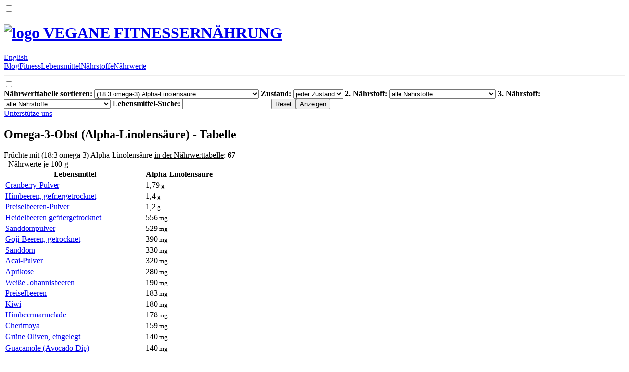

--- FILE ---
content_type: text/html; charset=UTF-8
request_url: https://vegane-fitnessernaehrung.de/omega_3_obst_tabelle.html
body_size: 4483
content:
<!DOCTYPE HTML>
<html lang="de" itemscope itemtype="//schema.org/Thing" prefix="og: http://ogp.me/ns#">
<head>
   <meta charset="UTF-8">
   <meta name="viewport" content="width=device-width, initial-scale=1, minimum-scale=1">
   <meta name="flattr:id" content="m03lqy">
   <meta name="description" itemprop="description" property="og:description" content="Omega-3-Obst - Liste: Wo viel & in welchen Früchten Omega-3 (Alpha-Linolensäure / ALA) enthalten ist, siehst du in der Tabelle.">
   <meta name="keywords" content="vegan,ernährung,lebensmittel,gesund,pflanzlich,fitness,omega 3,fettsäure,alpha-linolensäure,obst,früchte,tabelle,liste,ala">
   <title itemprop="name" property="og:title">Omega-3-Obst - Tabelle</title>
   <link type="image/x-icon" rel="icon" href="//vegan.kaufbiene.com/media/favicon.ico">
   <link type="text/html" rel="alternate" hreflang="en" href="//veganalyze.com/omega_3_fruits_list.html">
   <style>@font-face{font-family:veggie;src:url(/veggie.woff) format('woff');font-display:swap;unicode-range:U+0020-00FF}</style>
   <link type="text/css" rel="stylesheet" href="//vegan.kaufbiene.com/res/default.css?v=1683274971">
</head>
<body id="top">
<input type="checkbox" id="m-navi">
<header>
   <div><div><h1><a href="/" tabindex="2" title="zur Startseite" property="og:site_name"><img src="//vegan.kaufbiene.com/media/titel.png" alt="logo" width="70" height="50"> VEGANE FITNESSERNÄHRUNG</a></h1> <aside><label for="m-navi" onclick="var e=document.getElementById('m-navi');e.checked=!e.checked;return false"></label> <a rel="nofollow" target="_blank" href="//facebook.com/VeganeFitnessernaehrung" id="facebook" title="Facebook"></a> <a rel="nofollow" target="_blank" href="//twitter.com/intent/tweet?text=Omega-3-Obst%20%28Alpha-Linolens%C3%A4ure%29%20-%20Tabelle%20%7C%20VEGANE%20FITNESSERN%C3%84HRUNG%20%40&amp;url=https%3A%2F%2Fvegane-fitnessernaehrung.de%2Fomega_3_obst_tabelle.html" id="twitter" title="Twitter"></a></aside></div><a hreflang="en" href="//veganalyze.com/omega_3_fruits_list.html">English</a></div>
   <div><nav><a href="/blog_neuigkeiten_news.html" tabindex="2" title="zu den neusten Beiträgen"><span></span>Blog</a><a href="/vegan_fitness_gesund_abnehmen_muskelaufbau.html" tabindex="2" title="Ernährung im Zusammenhang mit Fitness"><span></span>Fitness</a><a href="/pflanzliche_vegane_lebensmittel_nahrungsmittel.html" tabindex="2" title="Interessante Einzelheiten über Lebensmittel"><span></span>Lebensmittel</a><a href="/naehrstoffe_pflanzlich_vegane_lebensmittel.html" tabindex="2" title="Interessante Einzelheiten über Nährstoffe"><span></span>Nährstoffe</a><a href="/naehrwerte_kalorientabelle_pflanzlich_vegane_lebensmittel.html" class="selected" tabindex="2" title="Übersicht aller veganen Lebensmittel"><span></span>Nährwerte</a><hr></nav><label for="m-navi" onclick="var e=document.getElementById(\'m-navi\');e.checked=false;return false"></label></div>
</header>
<div>
   <input type="checkbox" id="m-filter"><label for="m-filter" onclick="var e=document.getElementById('m-filter');e.checked=!e.checked;return false" class="selected"></label>
   <div id="extra"><div><form id="filter">
      <label id="sort"><b><abbr></abbr>Nährwerttabelle sortieren:</b> <select name="sort" class="selected"><option value="prio" selected>(18:3 omega-3) Alpha-Linolensäure</option><option value="invert">&gt; (18:3 omega-3) Alpha-Linolensäure (kleinste Menge)</option><option value="name_az">Name (A-Z)</option><option value="name_za">Name (Z-A)</option></select></label>
      <label><b>Zustand:</b> <select name="status"><option value="0" selected>jeder Zustand</option><option value="1">roh</option><option value="2">verändert</option><option value="3">erhitzt</option><option value="4">verarbeitet</option><option value="5">konserviert</option></select></label>
      <label><b>2. Nährstoff:</b> <select name="n2"><option value="0" selected>alle Nährstoffe</option><option disabled>Nährwerte</option><option value="1">Kalorien / Brennwert</option><option value="2">Wasser</option><option value="3">Kohlenhydrate</option><option value="4">Fett</option><option value="5">Eiweiß / Protein</option><option disabled>Kohlenhydrate</option><option value="6">Ballaststoffe</option><option value="7">Zucker</option><option value="8">Traubenzucker / Glukose</option><option value="9">Fruchtzucker / Fruktose</option><option value="10">Inulin</option><option value="11">Raffinose</option><option value="12">Stachyose</option><option value="13">Sorbit</option><option value="14">Mannitol</option><option value="15">Kristallzucker / Sucrose</option><option value="16">Malzzucker / Maltose</option><option value="17">Stärke</option><option value="18">Alkohol / Ethanol</option><option disabled>Fettsäuren</option><option value="19">gesättigte Fettsäuren</option><option value="20">einfach ungesättigte Fettsäuren</option><option value="21">mehrfach ungesättigte Fettsäuren</option><option value="22">Transfette</option><option disabled>Gesättigte Fettsäuren</option><option value="23">Caprylsäure</option><option value="24">Caprinsäure</option><option value="25">Laurinsäure</option><option value="26">Myristinsäure</option><option value="27">Pentadecansäure</option><option value="28">Palmitinsäure</option><option value="29">Margarinsäure</option><option value="30">Stearinsäure</option><option value="31">Arachinsäure</option><option value="32">Behensäure</option><option value="33">Lignocerinsäure</option><option disabled>Einfach ungesättigte Fettsäuren</option><option value="34">Myristoleinsäure</option><option value="35">Palmitoleinsäure</option><option value="36">Ölsäure</option><option value="37">Gadoleinsäure</option><option value="38">Nervonsäure</option><option disabled>Mehrfach ungesättigte Fettsäuren</option><option value="39">Linolsäure</option><option value="40">konjugierte Linolsäure</option><option value="41">Alpha-Linolensäure</option><option value="42">Gamma-Linolensäure</option><option value="43">Eicosapentaensäure</option><option disabled>Essentielle Aminosäuren</option><option value="44">Histidin</option><option value="45">Isoleucin</option><option value="46">Leucin</option><option value="47">Lysin</option><option value="48">Methionin</option><option value="49">Phenylalanin</option><option value="50">Threonin</option><option value="51">Tryptophan</option><option value="52">Valin</option><option disabled>Semi-Essentielle Aminosäuren</option><option value="53">Arginin</option><option value="54">Cystein</option><option value="55">Glycin</option><option value="56">Prolin</option><option value="57">Serin</option><option value="58">Tyrosin</option><option disabled>Nicht-Essentielle Aminosäuren</option><option value="59">Alanin</option><option value="60">Asparaginsäure</option><option value="61">Glutaminsäure</option><option disabled>Mineralstoffe</option><option value="62">Kalium</option><option value="63">Kalzium</option><option value="64">Phosphor</option><option value="65">Natrium</option><option value="66">Magnesium</option><option value="67">Schwefel</option><option disabled>Spurenelemente</option><option value="68">Zink</option><option value="69">Eisen</option><option value="70">Mangan</option><option value="71">Kupfer</option><option value="72">Jod</option><option value="73">Molybdän</option><option value="74">Selen</option><option value="75">Kobalt</option><option disabled>Vitamine</option><option value="76">Vitamin C / Ascorbinsäure</option><option value="77">Vitamin E</option><option value="78">Vitamin B1 / Thiamin</option><option value="79">Vitamin B2 / Riboflavin</option><option value="80">Vitamin B3 / Niacin</option><option value="81">Vitamin B5 / Pantothensäure</option><option value="82">Vitamin B6</option><option value="83">Vitamin B12 / Cobalamin</option><option value="84">Biotin</option><option value="85">Folsäure / Folat</option><option value="86">Vitamin A</option><option value="87">Vitamin A1 / Retinol</option><option value="88">Vitamin D</option><option value="89">Vitamin K1 / Phyllochinon</option><option value="90">Vitamin K2 / Menachinon</option><option disabled>Vitaminähnliche Substanzen</option><option value="91">Cholin</option><option value="92">Betain</option><option disabled>Fruchtsäuren</option><option value="93">Milchsäure</option><option value="94">Apfelsäure</option><option value="95">Essigsäure</option><option value="96">Zitronensäure</option><option value="97">Oxalsäure</option><option value="98">Chinasäure</option><option value="99">Weinsäure</option><option disabled>Carotinoide</option><option value="100">Alpha-Carotin</option><option value="101">Beta-Carotin</option><option value="102">Beta-Cryptoxanthin</option><option value="103">Lycopin</option><option value="104">Lutein + Zeaxanthin</option><option disabled>Alkaloide</option><option value="105">Coffein</option><option value="106">Theobromin</option><option disabled>Proanthocyanidin</option><option value="107">Proanthocyanidin-Monomere</option><option value="108">Proanthocyanidin-Dimere</option><option value="109">Proanthocyanidin-Trimere</option><option value="110">Proanthocyanidin-4-6-mere</option><option value="111">Proanthocyanidin-7-10-mere</option><option value="112">Proanthocyanidin-Polymere</option><option disabled>Anthocyane</option><option value="113">Cyanidin</option><option value="114">Delphinidin</option><option value="115">Malvidin</option><option value="116">Pelargonidin</option><option value="117">Peonidin</option><option value="118">Petunidin</option><option disabled>Flavan-3-ole</option><option value="119">Catechin</option><option value="120">Epicatechin</option><option value="121">Epigallocatechin</option><option value="122">Epicatechin-3-Gallat</option><option value="123">Epigallocatechin-3-Gallat</option><option value="124">Theaflavin</option><option value="125">Thearubigene</option><option value="126">Theaflavin-3,3'-digallat</option><option value="127">Theaflavin-3'-gallat</option><option value="129">Gallocatechin</option><option disabled>Flavanone</option><option value="130">Eriodictyol</option><option value="131">Hesperetin</option><option value="132">Naringenin</option><option disabled>Flavone</option><option value="133">Apigenin</option><option value="134">Luteolin</option><option disabled>Flavonole</option><option value="135">Isorhamnetin</option><option value="136">Kaempferol</option><option value="137">Myricetin</option><option value="138">Quercetin</option><option disabled>Phytoöstrogene</option><option value="139">Biochanin A</option><option value="140">Coumestrol</option><option value="141">Formononetin</option><option value="142">Isoflavone</option><option disabled>Isoflavone</option><option value="143">Daidzein</option><option value="144">Genistein</option><option value="145">Glycitein</option></select></label>
      <label><b>3. Nährstoff:</b> <select name="n3"><option value="0" selected>alle Nährstoffe</option><option disabled>Nährwerte</option><option value="1">Kalorien / Brennwert</option><option value="2">Wasser</option><option value="3">Kohlenhydrate</option><option value="4">Fett</option><option value="5">Eiweiß / Protein</option><option disabled>Kohlenhydrate</option><option value="6">Ballaststoffe</option><option value="7">Zucker</option><option value="8">Traubenzucker / Glukose</option><option value="9">Fruchtzucker / Fruktose</option><option value="10">Inulin</option><option value="11">Raffinose</option><option value="12">Stachyose</option><option value="13">Sorbit</option><option value="14">Mannitol</option><option value="15">Kristallzucker / Sucrose</option><option value="16">Malzzucker / Maltose</option><option value="17">Stärke</option><option value="18">Alkohol / Ethanol</option><option disabled>Fettsäuren</option><option value="19">gesättigte Fettsäuren</option><option value="20">einfach ungesättigte Fettsäuren</option><option value="21">mehrfach ungesättigte Fettsäuren</option><option value="22">Transfette</option><option disabled>Gesättigte Fettsäuren</option><option value="23">Caprylsäure</option><option value="24">Caprinsäure</option><option value="25">Laurinsäure</option><option value="26">Myristinsäure</option><option value="27">Pentadecansäure</option><option value="28">Palmitinsäure</option><option value="29">Margarinsäure</option><option value="30">Stearinsäure</option><option value="31">Arachinsäure</option><option value="32">Behensäure</option><option value="33">Lignocerinsäure</option><option disabled>Einfach ungesättigte Fettsäuren</option><option value="34">Myristoleinsäure</option><option value="35">Palmitoleinsäure</option><option value="36">Ölsäure</option><option value="37">Gadoleinsäure</option><option value="38">Nervonsäure</option><option disabled>Mehrfach ungesättigte Fettsäuren</option><option value="39">Linolsäure</option><option value="40">konjugierte Linolsäure</option><option value="41">Alpha-Linolensäure</option><option value="42">Gamma-Linolensäure</option><option value="43">Eicosapentaensäure</option><option disabled>Essentielle Aminosäuren</option><option value="44">Histidin</option><option value="45">Isoleucin</option><option value="46">Leucin</option><option value="47">Lysin</option><option value="48">Methionin</option><option value="49">Phenylalanin</option><option value="50">Threonin</option><option value="51">Tryptophan</option><option value="52">Valin</option><option disabled>Semi-Essentielle Aminosäuren</option><option value="53">Arginin</option><option value="54">Cystein</option><option value="55">Glycin</option><option value="56">Prolin</option><option value="57">Serin</option><option value="58">Tyrosin</option><option disabled>Nicht-Essentielle Aminosäuren</option><option value="59">Alanin</option><option value="60">Asparaginsäure</option><option value="61">Glutaminsäure</option><option disabled>Mineralstoffe</option><option value="62">Kalium</option><option value="63">Kalzium</option><option value="64">Phosphor</option><option value="65">Natrium</option><option value="66">Magnesium</option><option value="67">Schwefel</option><option disabled>Spurenelemente</option><option value="68">Zink</option><option value="69">Eisen</option><option value="70">Mangan</option><option value="71">Kupfer</option><option value="72">Jod</option><option value="73">Molybdän</option><option value="74">Selen</option><option value="75">Kobalt</option><option disabled>Vitamine</option><option value="76">Vitamin C / Ascorbinsäure</option><option value="77">Vitamin E</option><option value="78">Vitamin B1 / Thiamin</option><option value="79">Vitamin B2 / Riboflavin</option><option value="80">Vitamin B3 / Niacin</option><option value="81">Vitamin B5 / Pantothensäure</option><option value="82">Vitamin B6</option><option value="83">Vitamin B12 / Cobalamin</option><option value="84">Biotin</option><option value="85">Folsäure / Folat</option><option value="86">Vitamin A</option><option value="87">Vitamin A1 / Retinol</option><option value="88">Vitamin D</option><option value="89">Vitamin K1 / Phyllochinon</option><option value="90">Vitamin K2 / Menachinon</option><option disabled>Vitaminähnliche Substanzen</option><option value="91">Cholin</option><option value="92">Betain</option><option disabled>Fruchtsäuren</option><option value="93">Milchsäure</option><option value="94">Apfelsäure</option><option value="95">Essigsäure</option><option value="96">Zitronensäure</option><option value="97">Oxalsäure</option><option value="98">Chinasäure</option><option value="99">Weinsäure</option><option disabled>Carotinoide</option><option value="100">Alpha-Carotin</option><option value="101">Beta-Carotin</option><option value="102">Beta-Cryptoxanthin</option><option value="103">Lycopin</option><option value="104">Lutein + Zeaxanthin</option><option disabled>Alkaloide</option><option value="105">Coffein</option><option value="106">Theobromin</option><option disabled>Proanthocyanidin</option><option value="107">Proanthocyanidin-Monomere</option><option value="108">Proanthocyanidin-Dimere</option><option value="109">Proanthocyanidin-Trimere</option><option value="110">Proanthocyanidin-4-6-mere</option><option value="111">Proanthocyanidin-7-10-mere</option><option value="112">Proanthocyanidin-Polymere</option><option disabled>Anthocyane</option><option value="113">Cyanidin</option><option value="114">Delphinidin</option><option value="115">Malvidin</option><option value="116">Pelargonidin</option><option value="117">Peonidin</option><option value="118">Petunidin</option><option disabled>Flavan-3-ole</option><option value="119">Catechin</option><option value="120">Epicatechin</option><option value="121">Epigallocatechin</option><option value="122">Epicatechin-3-Gallat</option><option value="123">Epigallocatechin-3-Gallat</option><option value="124">Theaflavin</option><option value="125">Thearubigene</option><option value="126">Theaflavin-3,3'-digallat</option><option value="127">Theaflavin-3'-gallat</option><option value="129">Gallocatechin</option><option disabled>Flavanone</option><option value="130">Eriodictyol</option><option value="131">Hesperetin</option><option value="132">Naringenin</option><option disabled>Flavone</option><option value="133">Apigenin</option><option value="134">Luteolin</option><option disabled>Flavonole</option><option value="135">Isorhamnetin</option><option value="136">Kaempferol</option><option value="137">Myricetin</option><option value="138">Quercetin</option><option disabled>Phytoöstrogene</option><option value="139">Biochanin A</option><option value="140">Coumestrol</option><option value="141">Formononetin</option><option value="142">Isoflavone</option><option disabled>Isoflavone</option><option value="143">Daidzein</option><option value="144">Genistein</option><option value="145">Glycitein</option></select></label>
      <label><b>Lebensmittel-Suche:</b> <input type="search" name="s" maxlength="100"></label>
      <input type="reset" value="Reset"><input type="submit" value="Anzeigen">
   </form><label for="m-filter" onclick="var e=document.getElementById('m-filter');e.checked=false;return false"></label><a href="/unterstuetze_uns.html" class="button" tabindex="2" title="hilf uns mit einer kleinen Spende">Unterstütze uns</a></div></div><div id="main">
      <div id="liste"><h2>Omega-3-Obst (Alpha-Linolensäure) - Tabelle</h2>
         <div class="navhilfe">Früchte mit (18:3 omega-3) Alpha-Linolensäure <ins>in der Nährwerttabelle</ins>: <b>67</b> <div>- Nährwerte je 100 g -</div></div>
         <table><colgroup class ="n1"><col><col></colgroup>
            <tr><th>Lebensmittel</th><th title="(18:3 omega-3) Alpha-Linolensäure">Alpha-Linolensäure</th></tr>
            <tr><td><a href="/naehrwerte_kalorien/cranberry-pulver.html">Cranberry-Pulver</a> <div><abbr class="grp3" title="Früchte"></abbr><abbr class="v" title="verarbeitet"></abbr></div></td><td>1,79<small> g</small></td></tr>
            <tr><td><a href="/naehrwerte_kalorien/himbeeren_gefriergetrocknet.html">Himbeeren, gefriergetrocknet</a> <div><abbr class="grp3" title="Früchte"></abbr><abbr class="v" title="verarbeitet"></abbr></div></td><td>1,4<small> g</small></td></tr>
            <tr><td><a href="/naehrwerte_kalorien/preiselbeeren-pulver.html">Preiselbeeren-Pulver</a> <div><abbr class="grp3" title="Früchte"></abbr><abbr class="v" title="verarbeitet"></abbr></div></td><td>1,2<small> g</small></td></tr>
            <tr><td><a href="/naehrwerte_kalorien/heidelbeeren_gefriergetrocknet.html">Heidelbeeren gefriergetrocknet</a> <div><abbr class="grp3" title="Früchte"></abbr><abbr class="v" title="verarbeitet"></abbr></div></td><td>556<small> mg</small></td></tr>
            <tr><td><a href="/naehrwerte_kalorien/sanddornpulver.html">Sanddornpulver</a> <div><abbr class="grp3" title="Früchte"></abbr><abbr class="v" title="verarbeitet"></abbr></div></td><td>529<small> mg</small></td></tr>
            <tr><td><a href="/naehrwerte_kalorien/goji-beeren_getrocknet.html">Goji-Beeren, getrocknet</a> <div><abbr class="grp3" title="Früchte"></abbr><abbr class="r" title="roh"></abbr></div></td><td>390<small> mg</small></td></tr>
            <tr><td><a href="/naehrwerte_kalorien/sanddorn.html">Sanddorn</a> <div><abbr class="grp3" title="Früchte"></abbr><abbr class="r" title="roh"></abbr></div></td><td>330<small> mg</small></td></tr>
            <tr><td><a href="/naehrwerte_kalorien/acai_pulver.html">Acai-Pulver</a> <div><abbr class="grp3" title="Früchte"></abbr><abbr class="v" title="verarbeitet"></abbr></div></td><td>320<small> mg</small></td></tr>
            <tr><td><a href="/naehrwerte_kalorien/aprikose.html">Aprikose</a> <div><abbr class="grp3" title="Früchte"></abbr><abbr class="r" title="roh"></abbr></div></td><td>280<small> mg</small></td></tr>
            <tr><td><a href="/naehrwerte_kalorien/weisse_johannisbeeren.html">Weiße Johannisbeeren</a> <div><abbr class="grp3" title="Früchte"></abbr><abbr class="r" title="roh"></abbr></div></td><td>190<small> mg</small></td></tr>
            <tr><td><a href="/naehrwerte_kalorien/preiselbeeren.html">Preiselbeeren</a> <div><abbr class="grp3" title="Früchte"></abbr><abbr class="r" title="roh"></abbr></div></td><td>183<small> mg</small></td></tr>
            <tr><td><a href="/naehrwerte_kalorien/kiwi.html">Kiwi</a> <div><abbr class="grp3" title="Früchte"></abbr><abbr class="r" title="roh"></abbr></div></td><td>180<small> mg</small></td></tr>
            <tr><td><a href="/naehrwerte_kalorien/himbeermarmelade.html">Himbeermarmelade</a> <div><abbr class="grp3" title="Früchte"></abbr><abbr class="v" title="verarbeitet"></abbr></div></td><td>178<small> mg</small></td></tr>
            <tr><td><a href="/naehrwerte_kalorien/cherimoya.html">Cherimoya</a> <div><abbr class="grp3" title="Früchte"></abbr><abbr class="r" title="roh"></abbr></div></td><td>159<small> mg</small></td></tr>
            <tr><td><a href="/naehrwerte_kalorien/gruene_oliven_eingelegt.html">Grüne Oliven, eingelegt</a> <div><abbr class="grp3" title="Früchte"></abbr><abbr class="v" title="verarbeitet"></abbr></div></td><td>140<small> mg</small></td></tr>
            <tr><td colspan="2" style="padding:0;border:0"><div id="GA2" class="werbung" style="float:none"></div></td></tr>
            <tr><td><a href="/naehrwerte_kalorien/guacamole_avocado_dip.html">Guacamole (Avocado Dip)</a> <div><abbr class="grp3" title="Früchte"></abbr><abbr class="v" title="verarbeitet"></abbr></div></td><td>140<small> mg</small></td></tr>
            <tr><td><a href="/naehrwerte_kalorien/dunkle_schokolade_bitterschokolade_80.html">Dunkle Schokolade (Bitterschokolade), 80%</a> <div><abbr class="grp3" title="Früchte"></abbr><abbr class="v" title="verarbeitet"></abbr></div></td><td>137<small> mg</small></td></tr>
            <tr><td><a href="/naehrwerte_kalorien/vogelbeeren.html">Vogelbeeren</a> <div><abbr class="grp3" title="Früchte"></abbr><abbr class="r" title="roh"></abbr></div></td><td>117<small> mg</small></td></tr>
            <tr><td><a href="/naehrwerte_kalorien/avocado.html">Avocado</a> <div><abbr class="grp3" title="Früchte"></abbr><abbr class="r" title="roh"></abbr></div></td><td>111<small> mg</small></td></tr>
            <tr><td><a href="/naehrwerte_kalorien/granatapfel.html">Granatapfel</a> <div><abbr class="grp3" title="Früchte"></abbr><abbr class="r" title="roh"></abbr></div></td><td>110<small> mg</small></td></tr>
            <tr><td><a href="/naehrwerte_kalorien/vegane_schokolade.html">Vegane Schokolade</a> <div><abbr class="grp3" title="Früchte"></abbr><abbr class="v" title="verarbeitet"></abbr></div></td><td>100<small> mg</small></td></tr>
            <tr><td><a href="/naehrwerte_kalorien/aroniabeeren_pulver.html">Aroniabeeren-Pulver</a> <div><abbr class="grp3" title="Früchte"></abbr><abbr class="v" title="verarbeitet"></abbr></div></td><td>100<small> mg</small></td></tr>
            <tr><td><a href="/naehrwerte_kalorien/erdbeermarmelade.html">Erd­beer­mar­me­la­de</a> <div><abbr class="grp3" title="Früchte"></abbr><abbr class="v" title="verarbeitet"></abbr></div></td><td>83<small> mg</small></td></tr>
            <tr><td><a href="/naehrwerte_kalorien/sapote.html">Sapote</a> <div><abbr class="grp3" title="Früchte"></abbr><abbr class="r" title="roh"></abbr></div></td><td>82<small> mg</small></td></tr>
            <tr><td><a href="/naehrwerte_kalorien/brombeeren.html">Brombeeren</a> <div><abbr class="grp3" title="Früchte"></abbr><abbr class="r" title="roh"></abbr></div></td><td>80<small> mg</small></td></tr>
            <tr><td><a href="/naehrwerte_kalorien/avocadosorte_hass.html">Avocadosorte Hass</a> <div><abbr class="grp3" title="Früchte"></abbr><abbr class="r" title="roh"></abbr></div></td><td>80<small> mg</small></td></tr>
            <tr><td><a href="/naehrwerte_kalorien/jackfrucht.html">Jackfrucht</a> <div><abbr class="grp3" title="Früchte"></abbr><abbr class="r" title="roh"></abbr></div></td><td>79<small> mg</small></td></tr>
            <tr><td><a href="/naehrwerte_kalorien/kirschmarmelade.html">Kirschmarmelade</a> <div><abbr class="grp3" title="Früchte"></abbr><abbr class="v" title="verarbeitet"></abbr></div></td><td>74<small> mg</small></td></tr>
            <tr><td><a href="/naehrwerte_kalorien/preiselbeermarmelade.html">Preiselbeermarmelade</a> <div><abbr class="grp3" title="Früchte"></abbr><abbr class="v" title="verarbeitet"></abbr></div></td><td>73<small> mg</small></td></tr>
            <tr><td><a href="/naehrwerte_kalorien/litschi.html">Litschi</a> <div><abbr class="grp3" title="Früchte"></abbr><abbr class="r" title="roh"></abbr></div></td><td>65<small> mg</small></td></tr>
            <tr><td><a href="/naehrwerte_kalorien/erdbeeren.html">Erdbeeren</a> <div><abbr class="grp3" title="Früchte"></abbr><abbr class="r" title="roh"></abbr></div></td><td>65<small> mg</small></td></tr>
            <tr><td><a href="/naehrwerte_kalorien/himbeeren.html">Himbeeren</a> <div><abbr class="grp3" title="Früchte"></abbr><abbr class="r" title="roh"></abbr></div></td><td>60<small> mg</small></td></tr>
            <tr><td><a href="/naehrwerte_kalorien/aprikosen_getrocknet.html">Aprikosen, getrocknet</a> <div><abbr class="grp3" title="Früchte"></abbr><abbr class="r" title="roh"></abbr></div></td><td>60<small> mg</small></td></tr>
            <tr><td><a href="/naehrwerte_kalorien/echte_guave_guava.html">Echte Guave (Guava)</a> <div><abbr class="grp3" title="Früchte"></abbr><abbr class="r" title="roh"></abbr></div></td><td>59<small> mg</small></td></tr>
            <tr><td><a href="/naehrwerte_kalorien/heidelbeeren.html">Heidelbeeren</a> <div><abbr class="grp3" title="Früchte"></abbr><abbr class="r" title="roh"></abbr></div></td><td>58<small> mg</small></td></tr>
            <tr><td><a href="/naehrwerte_kalorien/mango.html">Mango</a> <div><abbr class="grp3" title="Früchte"></abbr><abbr class="r" title="roh"></abbr></div></td><td>51<small> mg</small></td></tr>
            <tr><td><a href="/naehrwerte_kalorien/papaya.html">Papaya</a> <div><abbr class="grp3" title="Früchte"></abbr><abbr class="r" title="roh"></abbr></div></td><td>48<small> mg</small></td></tr>
            <tr><td><a href="/naehrwerte_kalorien/cantaloupe-melone.html">Cantaloupe-Melone</a> <div><abbr class="grp3" title="Früchte"></abbr><abbr class="r" title="roh"></abbr></div></td><td>46<small> mg</small></td></tr>
            <tr><td><a href="/naehrwerte_kalorien/kiwi_gold.html">Kiwi Gold</a> <div><abbr class="grp3" title="Früchte"></abbr><abbr class="r" title="roh"></abbr></div></td><td>43<small> mg</small></td></tr>
            <tr><td><a href="/naehrwerte_kalorien/weisse_maulbeeren_getrocknet.html">Weiße Maulbeeren, getrocknet</a> <div><abbr class="grp3" title="Früchte"></abbr><abbr class="v" title="verarbeitet"></abbr></div></td><td>40<small> mg</small></td></tr></table>
         <div><button id="mehr" disabled>...</button></div>
      </div><aside><div><a rel="nofollow" href="/naehrwertquellen.html">Quellen</a>: Nährwert-Tabelle der Früchte mit (18:3 omega-3) Alpha-Linolensäure</div></aside>
      <div id="GA1" class="werbung"></div>
   </div>
</div>
<footer id="bottom"><div><a href="/kontakt.html" tabindex="2">Kontakt</a> &#8259; <a rel="nofollow" href="/impressum.html" tabindex="2">Impressum</a> &#8259; <a rel="nofollow" href="/datenschutz.html" tabindex="2">Datenschutz</a> <div>© Vegane-Fitnessernaehrung.de</div></div></footer>
<script>IS_EN=false,JS_CSS_HREF="//vegan.kaufbiene.com/res/javascript.css?v=1545010542",HTTP_ROOT="/",AJAX_SUMME=67,AJAX_ANZAHL=40,GOOGLE_ADSENSE_ID="ca-pub-6985317310597800",GOOGLE_AD_ARR={"GA1":{"desktop":{"2956675021":"leaderboard"},"mobile":{"9292744814":"rectangle_medium"}},"GA2":{"desktop":{"2956675021":"leaderboard"},"mobile":{"5339295784":"mobile_banner"}}}</script>
<script src="//vegan.kaufbiene.com/res/default.js?v=1545010542"></script>
<script>filterform_init();liste_init("sort=prio&grp=3&n1=41")</script>
</body>
</html>